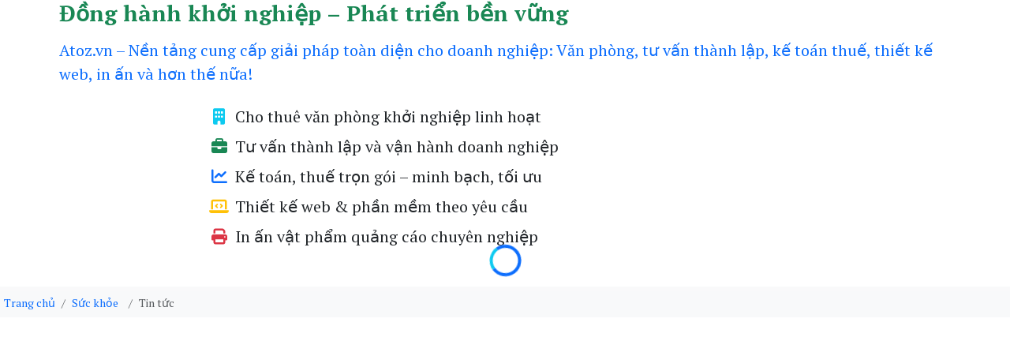

--- FILE ---
content_type: text/html; charset=utf-8
request_url: https://atoz.vn/tin-tuc/atoz.vn/tin-tuc/
body_size: 25150
content:
<!DOCTYPE html><html itemscope itemtype=https://schema.org/Article lang=vi-vn><head prefix="og: https://ogp.me/ns# fb: https://ogp.me/ns/fb# article: https://ogp.me/ns/article#"><title>Tin tức</title><meta charset=utf-8><meta http-equiv=Content-Language content=vi><meta name=viewport content="width=device-width, initial-scale=1.0"><meta name=robots content="index, follow, max-snippet:-1, max-image-preview:large, max-video-preview:-1"><meta name=description content="Tin tức, tin tuc"><link rel=canonical href=//atoz.vn/tin-tuc><meta property=og:type content=article><meta property=og:site_name content="Tin tức"><meta property=og:url content=https://atoz.vn/tin-tuc><meta property=og:title content="Tin tức"><meta property=og:description content="Tin tức, tin tuc"><meta property=og:image content="https://atoz.vn/"><meta name=twitter:card content=summary_large_image><meta name=twitter:title content="Tin tức"><meta name=twitter:description content="Tin tức, tin tuc"><meta name=twitter:image content="https://atoz.vn/"><link rel=icon type=image/png href="//atoz.vn/"><link rel=apple-touch-icon href="//atoz.vn/"><link rel=manifest href=/site.webmanifest><meta name=theme-color content=#ffffff><meta name=DC.title content="Tin tức"><meta name=DC.creator content=atoz.vn><meta name=DC.subject content="Tin tức, tin tuc"><meta name=DC.description content="Tin tức, tin tuc"><meta name=DC.publisher content=atoz.vn><meta name=DC.language content=vi-VN><meta name=DC.identifier content=https://atoz.vn><meta name=DC.format content=text/html><meta name=DC.type content=Text><meta name=DC.coverage content=Vietnam><meta name=DC.date content=2026-01-28><meta name=DC.rights content="Bản quyền © atoz.vn"><link rel=alternate type=application/rss+xml title="Tin tức" href=//atoz.vn/rss/tin-tuc.rss><link rel=stylesheet href=/dist/style/bootstrap.min.css><link rel=stylesheet href=/dist/style/jquery-ui.css><link rel=stylesheet href=/dist/fonts/v4-font-face.min.css><link rel=stylesheet href=/dist/fonts/v4-shims.min.css><link rel=stylesheet href=/dist/fonts/all.min.css><link rel=stylesheet href=/dist/style/owl.carousel.min.css><link rel=stylesheet href=/dist/style/owl.theme.default.min.css><link rel=stylesheet href=/dist/style/jquery.fancybox.min.css><link rel=stylesheet href=/dist/style/jplayer.blue.monday.min.css><link rel=stylesheet href=/dist/style/select2.min.css><link rel=stylesheet href=/dist/style/jquery.simplyscroll.min.css><link rel=stylesheet href="//atoz.vn/dist/css/tintuc.min.css?ver=2.01"><link rel=stylesheet href="//atoz.vn/dist/css/choixanh.min.css?ver=2.01"><style>#labelApplicant,#labelEmployer{visibility:hidden;position:relative}#labelApplicant::before{content:'Người xin việc';visibility:visible;position:absolute;left:0;top:0}#labelEmployer::before{content:'Nhà tuyển dụng';visibility:visible;position:absolute;left:0;top:0}.bodytintuc .noidungchitiet{max-width:800px;margin:0 auto}</style><style>.nhomquangcao .img img{width:80%;height:400px}.container .tenp a,.container .tenp span{color:#000!important;background:none!important;text-transform:uppercase;font-weight:700}.tend a{color:#000!important}.top h1{text-transform:uppercase;font-size:20px;font-weight:700;cursor:pointer}.noidungdanhmuc h2{font-weight:700;font-size:15px;margin-bottom:20px!important;cursor:pointer}.noidungdanhmuc h5{font-weight:700;cursor:pointer}.wrap-tinchinh .nhomtintuc>div{height:120px;box-shadow:0 1px 2px #0003!important}.nhomtintuc>div:hover{box-shadow:0 3px 6px #0003!important}.nhomtintuc>div:hover .tend a{color:green!important}.wrap-content .col-md-6{width:100%}.top{border-bottom:none!important;margin-bottom:30px!important}.top .tenp a{border-bottom:4px solid green!important}.cxmndpt35521{display:none}.ct62264 .nhomtomtat img,.ct62267 .nhomtomtat img{width:50%!important;height:auto!important}#dautrang{margin-top:20px}#st62266 .nhomtomtat{background:url(/mediaroot/media/userfiles/useruploads/154/image/360_F_395041586_h21AxqD0dNjxUw3lKFiV5t7qMBJs6wfe.jpg)!important}#st62266 .thongtin{color:#fff;text-align:center;margin-left:30%}.navbar-expand-lg .nav-item::before{display:none!important}.gt-bottom .rong1 img{width:50px!important}.gt-bottom{display:flex;justify-content:space-between;text-align:center;margin-bottom:50px}.gt .rong{width:48%}.gt-bottom .rong1{width:30%;padding:10px;border-radius:10px;background:#BAD4FF!important;margin-right:8px}.gt-bottom .rong1 p{font-size:12px}.gt-bottom h3{font-size:15px;font-weight:700}.nhansu p{padding:10px;border:1px solid #000;border-radius:10px;font-weight:700;font-size:15px}.nhansu{margin-top:20px;gap:10px}.lienhe-ns{position:relative;margin-top:20px}.lienhe-ns p{position:absolute;top:35%;left:35%;z-index:999;background:#52e550!important;padding:20px;color:#fff;font-size:20px;font-weight:700;cursor:pointer}.ct62269 h4{margin:20px 0;padding:10px;background:red!important;display:inline-block;color:#fff;font-weight:700;border-radius:10px;cursor:pointer}.nhomtomtat a h3{color:green;display:inline-block;float:right;border-bottom:3px solid green!important}.nhomtomtat a h3:hover{color:#1354f7!important;border-bottom:3px solid #1354f7!important}.nhomtomtat a i{margin-right:10px}.diachicongty{gap:20px}.diachicongty>div{text-align:justify}@media screen and (max-width:575px){#st62266 .thongtin{margin:0!important}#st62267 .gt-bottom{flex-wrap:wrap;gap:10px 0}#st62267 .gt-bottom>div{width:47%}#st62267 .rong1 h3{font-size:10px}#st62267 .rong1 p{font-size:8px}.lienhe-ns p{font-size:10px;padding:10px;left:25%;top:30%}}.news-content{display:block}@media screen and (max-width:991px){img{height:auto!important}}.bd-footer #checkShoppingCartIcon{display:none!important}</style><script type=application/ld+json>{"@context":"https://schema.org","@type":"CollectionPage","name":"Tin tức","url":"https://atoz.vn/tin-tuc","description":"Tin tức, tin tuc","image":"https://atoz.vn/","mainEntity":null,"inLanguage":"vi","publisher":{"@type":"Organization","name":"Công ty TNHH Tư Vấn Dịch Vụ Chồi Xanh – Khởi nghiệp, Cho thuê văn phòng, Tư vấn doanh nghiệp, Thiết kế web","url":"https://atoz.vn"}}</script><script type=application/ld+json>{"@context":"https://schema.org","@type":"Organization","name":"Công ty TNHH Tư Vấn Dịch Vụ Chồi Xanh – Khởi nghiệp, Cho thuê văn phòng, Tư vấn doanh nghiệp, Thiết kế web","url":"https://atoz.vn","logo":"","image":"","description":"Cho thuê văn phòng, tư vấn doanh nghiệp, kế toán thuế, thiết kế web, in ấn quảng cáo. Chồi Xanh Media – Đối tác khởi nghiệp tin cậy!","address":null,"contactPoint":{"@type":"ContactPoint","contactType":"customer service","telephone":null,"areaServed":"VN","availableLanguage":["Vietnamese"]}}</script><body class="bodytintuc bdid35183 body bodydanhmuc nhomparent35140 nhomcat35183"><header b-eusprk9qjt class=navigation> <div class="top-bar top-menu top-menu-master d-none"> <ul class="navbar d-flex justify-content-center w-100 gap-2"><li class="nav-item nav-mn nhomparent35001"><a href="/" data-id=35001 data-cat=h id=nav35001 class="nav-link nav-pr navlink-p"><span class="imgparent none"><i class='fa fa-home'></i></span>Trang chủ</a><li class="d-none nav-item nhomparent35132 menudautrangkieuQuangcao"><div class=noidungquangcao><p><a href=tel:0905409299>0905409299</a> Ms Kim Anh</div><li class="nav-item nav-mn nhomparent35013 dropdown"><a href=/gioi-thieu-chung data-id=35013 data-cat=p id=nav35013 class="nav-link nav-pr navlink-p" role=button data-bs-toggle=dropdown aria-expanded=false>Giới thiệu</a><ul class="dropdown-menu cap1" aria-labelledby=nav35013><li class=nhomcat35481><a href=/gioi-thieu-cong-ty data-id=35481 data-cat=p class="dropdown-item navlink-c">Giới thiệu công ty</a><li class=nhomcat35482><a href=/tam-nhin-su-menh data-id=35482 data-cat=p class="dropdown-item navlink-c">Tầm nhìn, sứ mệnh</a><li class=nhomcat35483><a href=/thu-vien-video data-id=35483 data-cat=p class="dropdown-item navlink-c">Thư viện video</a><li class=nhomcat35484><a href=/thu-vien-anh data-id=35484 data-cat=p class="dropdown-item navlink-c">Thư viện ảnh</a><li class=nhomcat35495><a href="//choixanh.net/chuyen-khoan/" data-id=35495 class="dropdown-item navlink-c" target=_blank rel="noopener noreferrer">Thông tin chuyển khoản</a></ul><li class="nav-item nav-mn nhomparent35479 dropdown"><a href=/hosting-domain data-id=35479 data-cat=p id=nav35479 class="nav-link nav-pr navlink-p" role=button data-bs-toggle=dropdown aria-expanded=false>Hosting, domain</a><ul class="dropdown-menu cap1" aria-labelledby=nav35479><li class=nhomcat35501><a href="//choixanh.net/domain-ten-mien/" data-id=35501 class="dropdown-item navlink-c" target=_blank rel="noopener noreferrer">Domain, tên miền</a><li class=nhomcat35502><a href="//choixanh.net/hosting/" data-id=35502 class="dropdown-item navlink-c" target=_blank rel="noopener noreferrer">Hosting</a><li class=nhomcat35503><a href="//choixanh.net/email-server/" data-id=35503 class="dropdown-item navlink-c" target=_blank rel="noopener noreferrer">Email Server</a><li class=nhomcat35504><a href=//mailmarketing.com.vn data-id=35504 class="dropdown-item navlink-c" target=_blank rel="noopener noreferrer">Email marketing</a><li class=nhomcat35505><a href="//tongdaicallcenter.com/" data-id=35505 class="dropdown-item navlink-c" target=_blank rel="noopener noreferrer">Tổng đài</a><li class=nhomcat35506><a href=//tongdainhantin.com data-id=35506 class="dropdown-item navlink-c" target=_blank rel="noopener noreferrer">SMS marketing</a></ul><li class="nav-item nav-mn nhomparent35480 dropdown"><a href=/kinh-doanh-khoi-nghiep data-id=35480 data-cat=p id=nav35480 class="nav-link nav-pr navlink-p" role=button data-bs-toggle=dropdown aria-expanded=false>Kinh doanh, khởi nghiệp</a><ul class="dropdown-menu cap1" aria-labelledby=nav35480><li class=nhomcat35511><a href=//office247.com.vn data-id=35511 class="dropdown-item navlink-c" target=_blank rel="noopener noreferrer">Văn phòng cho thuê</a><li class=nhomcat35512><a href="//thanhlapcongtytphcm.net/" data-id=35512 class="dropdown-item navlink-c" target=_blank rel="noopener noreferrer">Thành lập doanh nghiệp</a><li class=nhomcat35513><a href=//baocaothuechuyennghiep.com data-id=35513 class="dropdown-item navlink-c" target=_blank rel="noopener noreferrer">Báo cáo thuế chuyên nghiệp</a><li class=nhomcat35514><a href=//vppsg.com data-id=35514 class="dropdown-item navlink-c" target=_blank rel="noopener noreferrer">Văn phòng phẩm Sài Gòn</a><li class=nhomcat35515><a href=//tuyennhansu.vn data-id=35515 class="dropdown-item navlink-c" target=_blank rel="noopener noreferrer">Tuyển dụng nhân sự</a></ul><li class="nav-item nav-mn nhomparent35028"><a href=/lien-he data-id=35028 data-cat=p id=nav35028 class="nav-link nav-pr navlink-p">Liên hệ</a></ul> </div> <div b-eusprk9qjt class="header-top d-none d-lg-flex"> <div class=container-xl> <div class=row> <span class=wrap-brand> <span class="khuvuclogo pull-left brand"> <div class=renderextra><h2 class='fw-semibold fs-3 mb-3 text-success'>Đồng hành khởi nghiệp – Phát triển bền vững</h2><p class='lead mb-4 text-primary'>Atoz.vn – Nền tảng cung cấp giải pháp toàn diện cho doanh nghiệp: Văn phòng, tư vấn thành lập, kế toán thuế, thiết kế web, in ấn và hơn thế nữa!<div class='row justify-content-center mb-4'><div class=col-md-8><ul class='list-unstyled fs-5'><li class=mb-2><i class='fas fa-building me-2 text-info'></i>Cho thuê văn phòng khởi nghiệp linh hoạt<li class=mb-2><i class='fas fa-briefcase me-2 text-success'></i>Tư vấn thành lập và vận hành doanh nghiệp<li class=mb-2><i class='fas fa-chart-line me-2 text-primary'></i>Kế toán, thuế trọn gói – minh bạch, tối ưu<li class=mb-2><i class='fas fa-laptop-code me-2 text-warning'></i>Thiết kế web & phần mềm theo yêu cầu<li class=mb-2><i class='fas fa-print me-2 text-danger'></i>In ấn vật phẩm quảng cáo chuyên nghiệp</ul></div></div></div> </span> </span> <div itemscope itemtype=https://schema.org/Organization class=recipe> <span itemprop=name>atoz.vn</span> </div> </div> </div> </div> <nav b-eusprk9qjt class="navbar-expand-lg navbar navbar-dark d-none d-lg-flex"> <div b-eusprk9qjt class=container-fluid> <div b-eusprk9qjt class="wrap-main-menu d-none"> <div b-eusprk9qjt class=navbar-header> <button b-eusprk9qjt class=navbar-toggler type=button data-bs-toggle=collapse data-bs-target=#navbarCollapse aria-controls=navbarCollapse aria-expanded=false aria-label="Toggle navigation"> <span b-eusprk9qjt class=navbar-toggler-icon></span> </button> </div> <div class="collapse navbar-collapse" id=navbarCollapse> <ul class="navbar-nav me-auto"><li class="d-none nav-item nhomparent35120 menudautrangkieuLayTimKiem"><div class="boxsearch timkiemthongtin" id=formsearweb></div><span id=autosuggest style=display:none></span><li class="nav-item nav-mn nhomparent62264"><a href=/cho-thue-van-phong data-id=62264 data-cat=p id=nav62264 class="nav-link nav-pr navlink-p">Cho thuê văn phòng</a><li class="nav-item nav-mn nhomparent62265"><a href=/dich-vu-thanh-lap-doanh-nghiep data-id=62265 data-cat=p id=nav62265 class="nav-link nav-pr navlink-p">Thành lập doanh nghiệp</a><li class="nav-item nav-mn nhomparent62267"><a href=/bao-cao-thue data-id=62267 data-cat=p id=nav62267 class="nav-link nav-pr navlink-p">Báo cáo thuế</a><li class="nav-item nav-mn nhomparent35478 dropdown"><a href=/thiet-ke-web data-id=35478 data-cat=p id=nav35478 class="nav-link nav-pr navlink-p" role=button data-bs-toggle=dropdown aria-expanded=false>Thiết kế web</a><ul class="dropdown-menu cap1" aria-labelledby=nav35478><li class=nhomcat35485><a href="/" data-id=35485 data-cat=p class="dropdown-item navlink-c">Thiết kế web tin tức</a><li class=nhomcat35486><a href=//choixanh.net data-id=35486 class="dropdown-item navlink-c" target=_blank rel="noopener noreferrer">Thiết kế web theo yêu cầu</a><li class=nhomcat35487><a href=//mauwebdep.net data-id=35487 class="dropdown-item navlink-c" target=_blank rel="noopener noreferrer">Thiết kế web giá rẻ theo mẫu</a><li class=nhomcat35488><a href="/" data-id=35488 data-cat=p class="dropdown-item navlink-c">Thiết kế và lập trình APP</a></ul><li class="nav-item nav-mn nhomparent62269"><a href=/san-xuat-quang-cao--qua-tang data-id=62269 data-cat=p id=nav62269 class="nav-link nav-pr navlink-p">Sản xuất quảng cáo, quà tặng</a><li class="nav-item nav-mn nhomparent62270"><a href=/cung-ung-lao-dong data-id=62270 data-cat=p id=nav62270 class="nav-link nav-pr navlink-p">Cung ứng lao động</a><li class="nav-item nav-mn nhomparent35279"><a href=/tuyen-dung-theo-yeu-cau data-id=35279 data-cat=p id=nav35279 class="nav-link nav-pr navlink-p">Tuyển dụng</a><li class="d-none nav-item nhomparent35038 btndangnhap LayThanhVien">Thành viên đăng nhập</ul> </div> <div b-eusprk9qjt class="d-flex d-lg-none mobileVersiononly"></div> </div> </div> </nav> <div b-eusprk9qjt class=d-lg-none id=mobileMenu></div> </header> <main b-eusprk9qjt role=main class=pb-3> <div b-eusprk9qjt id=dautrang> <div b-eusprk9qjt class="dautrang container"></div> </div> <nav b-eusprk9qjt class="nav-breadcrumb sticky-top bg-light bg-gradient text-dark bd-subnavbar py-2" aria-label=breadcrumb> <div b-eusprk9qjt class="container-xxl d-flex align-items-md-center"> <ol class="breadcrumb mb-0 position-relative me-auto" itemscope itemtype=https://schema.org/BreadcrumbList><li class=breadcrumb-item itemprop=itemListElement itemscope itemtype=https://schema.org/ListItem> <a href="/" data-cat=h data-id=1 itemprop=item><span itemprop=name>Trang chủ</span></a><meta itemprop=position content=1> <li class=breadcrumb-item itemprop=itemListElement itemscope itemtype=https://schema.org/ListItem> <a href=/suc-khoe itemprop=item><span itemprop=name>Sức khỏe</span></a><meta itemprop=position content=2> <li class="breadcrumb-item active" aria-current=page itemprop=itemListElement itemscope itemtype=https://schema.org/ListItem> <span itemprop=name>Tin tức</span><meta itemprop=position content=3></ol> <span b-eusprk9qjt id=autosuggest style=display:none></span> </div> </nav> <div b-eusprk9qjt class="container-xxl my-md-4 bd-layout"> <div b-eusprk9qjt class=row> <div b-eusprk9qjt id=wrap-left class=none> <div b-eusprk9qjt class=wrap-left> <div b-eusprk9qjt class=wrap-left-menu> </div> <div b-eusprk9qjt class="bolocchitietfilter rounded border shadow"></div> <div b-eusprk9qjt class=wrap-left-container></div> </div> </div> <div b-eusprk9qjt id=wrap-content> <div b-eusprk9qjt class=wrap-content> <div class="trang Tintuc mb-3" id=st35183><div class="top border-bottom"><h1>Tin tức</h1></div><div class=menudanhmuc></div><div class=noidungdanhmuc></div> <div id=danhmuctintuc class=row> <div class=wrap-tinchinh> <div id=cxmndpt class="position-relative width-md ht0" style=opacity:1> <div class="wrap-Tintuc ssr-response"> <div class=th-tintuc> <div class="noidungul ultintuc list-group"> <div class=d-none> <div class='alert alert-danger'> <strong>Thiếu template!</strong><br> - fnTemplate yêu cầu: <code>htmlTintucTemplate</code><br> - TenHamDXL: <code>Tintuc</code><br> - Module: <code>Tintuc</code><br> - Hàm gọi: <code>DanhMucSSRFull.RenderDanhMucSSR</code><br> - Cách gọi adapter: <code>SSRAdapter.RenderDanhMucSSR(jsonTop, "Tintuc", "htmlTintucTemplate", 30, "0", "")</code><br> - jsonURL: <code>https://atoz.vn/ww2/module.tintuc.ashx?id=35183&amp;sl=30&amp;pageid=1</code> </div> </div> </div> </div></div> </div> <div id=cxmndptpt></div> <div class=noidungtin></div> </div> <div class=wrap-chuyentrang></div> </div></div> </div> </div> <div b-eusprk9qjt id=wrap-right class=none> <div b-eusprk9qjt class=wrap-right> <div b-eusprk9qjt class=wrap-right-menu> </div> <div b-eusprk9qjt class=wrap-right-container></div> </div> </div> </div> </div> <div b-eusprk9qjt id=cuoitrang> <div b-eusprk9qjt class="cuoitrang container"></div> </div> </main> <footer b-eusprk9qjt class=bd-footer> <div b-eusprk9qjt class="container py-2"> <div id=footer-menu><div class=wrap-footer-menu><div class="ft id35001"><h5 class="menu first Trangchu"><a href="/" data-cat=l data-id=35001>Trang chủ</a></h5></div><div class="ft id35038"><h5 class="LayThanhVien thanhvienlogin menu thanhvienlogin"><a href="/local:href='javascript:void(0)' data-fancybox data-type='ajax' data-src='/html/user/login/'" data-cat=p data-id=35038 rel=nofollow>Thành viên đăng nhập</a></h5></div><div class="ft id35118"><h5 class="menu Tintuc"><a href=#cauhinhhethong data-cat=p data-id=35118 class=cauhinhhethong>Cấu hình</a></h5></div></div></div> <div b-eusprk9qjt class=wrap-diachi-banquyen> <div b-eusprk9qjt class="diachicongty row text-white p-1 p-md-2 p-lg-4 rounded shadow-lg"> <div class=col>Atoz.vn cung cấp <strong>giải pháp khởi nghiệp toàn diện</strong>: cho thuê văn phòng, tư vấn thành lập doanh nghiệp, dịch vụ kế toán – thuế, thiết kế web, phần mềm và in ấn quảng cáo.</div><div class=col><div itemscope itemtype=http://schema.org/Organization><h3><i class='fas fa-building'></i> <span itemprop=name>Công ty TNHH Tư Vấn Dịch Vụ Chồi Xanh</span></h3><p><i class='fas fa-map-marker-alt'></i> <span itemprop=address itemscope itemtype=http://schema.org/PostalAddress><span itemprop=streetAddress>82A - 82B Dân Tộc</span>, <span itemprop=addressLocality>P. Tân Sơn Nhì, TPHCM</span></span><p><i class='fas fa-file-invoice'></i><span itemprop=taxIdentificationNumber> MST: 0314581926</span><p><i class='fas fa-phone'></i> <a href=tel:+842839743179 itemprop=telephone class=text-decoration-none>028 3974 3179</a> <i class='fas fa-envelope'></i> <a href=mailto:info@atoz.vn itemprop=email class=text-decoration-none>info@atoz.vn</a></div></div><div class=col><div class=follow-us><h4><i class='fas fa-share-alt'></i> Theo dõi <strong>Atoz.vn giải pháp khởi nghiệp</strong></h4><ul class='list-unstyled d-flex'><li class=me-3><a href=//facebook.com/quocdat473 target=_blank class=text-decoration-none><i class='fab fa-facebook fa-lg'></i></a><li class=me-3><a href=//youtube.com/quocdat473 target=_blank class=text-decoration-none><i class='fab fa-youtube fa-lg'></i></a><li class=me-3><a href=//instagram.com/quocdat473 target=_blank class=text-decoration-none><i class='fab fa-instagram fa-lg'></i></a><li class=me-3><a href=//twitter.com/quocdat473 target=_blank class=text-decoration-none><i class='fab fa-twitter fa-lg'></i></a><li><a href=//linkedin.com/in/quocdat473 target=_blank class=text-decoration-none><i class='fab fa-linkedin fa-lg'></i></a></ul></div><i class='fa fa-leaf'></i> Vận hành bởi <strong>ChoiXanh.net</strong>, tải APP<div class='d-flex justify-content-start gap-1'><a href=/demo-app-android class='btn btn-success btn-sm px-2 shadow-sm rounded-pill'><i class='fab fa-android me-1'></i> Android</a><a href=/demo-app-ios class='btn btn-info btn-sm px-2 shadow-sm rounded-pill'><i class='fab fa-apple me-1 text-dark'></i> iOS</a></div></div><div class=col><p>Chính sách và điều khoản sử dụng:<ul><li><a href=/dieu-khoan-va-dieu-kien-su-dung-trang-web>Điều khoản sử dụng</a> <li><a href=/chinh-sach-xu-ly-du-lieu-atoz>Chính sách xử lý dữ liệu</a> <li>Chia sẻ dữ liệu <a href=/rss>RSS</a></ul></div> </div> <div b-eusprk9qjt class=ttbq> <div b-eusprk9qjt class="social-icons text-center py-1 d-flex flex-column align-items-center gap-1"></div> <div b-eusprk9qjt class=thongtinbanquyen> </div> </div> </div> </div> </footer> <div b-eusprk9qjt id=loading-overlay> <div b-eusprk9qjt class=onload><span b-eusprk9qjt class=loading-text>Đang tải...</span></div> </div> <a b-eusprk9qjt href=javascript:void(0) id=toTop><i b-eusprk9qjt class="fa fa-arrow-up"></i> TOP</a> <span b-eusprk9qjt class=kiemtrakhachhang></span> <span b-eusprk9qjt class=formthongbaopopupcenter></span><script src=//atoz.vn/ww2/topjs.ashx></script><script>let domainName="https://atoz.vn";let JsonDomainWW1=domainName+"/ww1";let JsonDomainWW2=domainName+"/ww2";let NgonNguLapTrinhAPI="ashx";let KieuMenuTrenDuoi="0";let loaixuly="tintuc";let loaidangnhap="";let userid="";let pass="";let userlogin="";let DathangMabaogia='2660';let WishlistMabaogia='2661';let SoBangBaoGia='';let queryString=`userid=${encodeURIComponent(userid)}&pass=${encodeURIComponent(pass)}`;let loaicode="";let NgonNgu="|,|vi|,";let hasLeft="False";let hasRight="True";let apiKey="";let apiLink="";let apiGoogleTTSKey="";let apiGooglereCAPCHAKey="";let FacebookAPPID="1553589981435438";let LinkedinClientID="863no3acpr076k";let GoogleClientID="765702821417-h19v61jq991as6e7msmm9mef8s9gr8nu.apps.googleusercontent.com";let TwitterClientID="WHBycHUtZHVvU3pUSGx6MjdNelk6MTpjaQ";if(loaixuly!=='web'){loaicode='.'+loaixuly;}
let wishlistHref="/cart/wishlist/";let dathangHref="/cart/shop/";</script><script src=/dist/javascript/jquery-3.7.1.min.js></script><script src=/dist/javascript/jquery.jplayer.min.js></script><script src=/dist/javascript/jplayer.playlist.js></script><script src=/dist/javascript/jquery-ui.min.js></script><script src=/dist/javascript/moment.min.js></script><script src=/dist/javascript/jquery.fancybox.min.js></script><script src=/dist/javascript/select2.min.js></script><script src=/dist/javascript/jquery.form.min.js></script><script src=/dist/javascript/jquery.cookie.min.js></script><script src=/dist/javascript/sticky-sidebar.min.js></script><script src=/dist/javascript/owl.carousel.min.js></script><script src=/dist/javascript/bootstrap.bundle.min.js></script><script src=/dist/javascript/lazysizes.min.js async></script><script src=/dist/javascript/index.global.min.js></script><script src=/dist/javascript/rrule.min.js></script><script src=/dist/javascript/index.global.rrule.min.js></script><script src=/dist/javascript/locales-all.global.min.js></script><script src=//www.google.com/recaptcha/api.js async defer></script><script src="//atoz.vn/dist/js/choixanh.min.js?ver=2.01"></script><script src="//atoz.vn/dist/js/tintuc.min.js?ver=2.01"></script><script src=//atoz.vn/dist/js/member.min.js></script><script src=//atoz.vn/dist/js/login.js></script><script src=//atoz.vn/ww2/footerjs.ashx></script><script>$(document).ready(function(){try{$(document).ready(function(){function g(p){var u=new URLSearchParams(window.location.search);return u.get(p)||'';}
var id=g('id'),id2=g('id2'),id3=g('id3'),jsonUrl='https://atoz.vn/ww2/module.tintuc.ashx?id=35183&sl=30',k=jsonUrl.indexOf('?')!==-1?'&':'?';var ps=[];if(id)ps.push('id='+id);if(id2)ps.push('id2='+id2);if(id3)ps.push('id3='+id3);if(ps.length>0)jsonUrl+=k+ps.join('&');showJsonData(jsonUrl,'tintuc',generateTintucArticleHtml);$(document).on('click','.page-link',function(){$('html, body').animate({scrollTop:$('#cxmndpt').offset().top-80},1000);});});$(document).ready(function(){if(typeof fetchContentChuyenMucMenu==='function'){fetchContentChuyenMucMenu(JsonDomainWW2+'/hethong-danhmuc-c.'+NgonNguLapTrinhAPI+'?id=35183','.menudanhmuc',false,false);}})}catch(e){}});</script><link rel=stylesheet href=//cdnjs.cloudflare.com/ajax/libs/font-awesome/6.7.2/css/all.min.css>

--- FILE ---
content_type: text/css
request_url: https://atoz.vn/dist/css/tintuc.min.css?ver=2.01
body_size: -90
content:
@import url('https://fonts.googleapis.com/css2?family=PT+Serif:wght@400;700&display=swap');

body {
  font-family: "PT Serif", serif;
}

.sotien::before {
    content: "Đơn giá: ";
    color: #999;
    margin-right: 5px;
}
.luotdaxem::before {
    content: " xem ";
    color: #fff;
}


--- FILE ---
content_type: application/javascript; charset=utf-8
request_url: https://atoz.vn/ww2/footerjs.ashx
body_size: 1688
content:
$(document).ready(function () {
function chude_DangTinRaoVat(tenbaiviet, tenkh, diachiCongTy, emailCongTy, dienthoaiCongTy, chudebaiviet) {
    return `${chudebaiviet} cho bài viết: ${tenbaiviet} tại ${tenkh}, địa chỉ: ${diachiCongTy}, email: ${emailCongTy}, số điện thoại: ${dienthoaiCongTy}.`;
}
function huongdan_DangTinRaoVat(thongTinHuongDan, ngayHienTai, thongtinkhac, baidangviet) {
    return ` ${thongTinHuongDan} ${thongtinkhac} ${baidangviet} Thông tin ngày tháng chỉ để tham khảo: Hôm nay là ngày ${ngayHienTai}. Hãy dùng từ ngữ thật trang trọng và viết chi tiết nhất có thể.`;
}
function KiemTraAllInput() {
    return "Bạn là trợ lý AI duyệt nội dung và kiểm tra kỹ lưỡng từng chữ trong nội dung do người dùng nhập liệu. Hãy xem kỹ nội dung và chỉ trả kết quả là True hoặc False nhé. Chỉ trả về 'True' nếu đây là nội dung đăng tuyển nhân viên và nội dung không chứa các yếu tố không phù hợp như: ngôn từ dung tục, hoặc vi phạm đạo đức, hoặc chống phá nhà nước Việt Nam. Các trường hợp ngược lại trả về 'False' và các trường hợp sau cũng luôn trả về 'False': công ty đa cấp, lừa đảo, kinh doanh ngoại tệ, tiền ảo, góp vốn, huy động vốn, bài viết có từ ngữ chính trị, tôn giáo";
}

function chude_VietCVUngVien(tenbaiviet, tenkh, diachiCaNhan, emailCaNhan, dienthoaiCaNhan) {
    return `Trong CV xin việc, hãy viết mô tả chi tiết về ${tenbaiviet} của bản thân tôi  ${tenkh}`;
}
function huongdan_VietCVUngVien(thongTinHuongDan, ngayHienTai, thongtinkhac, baidangviet) {
    return ` ${thongTinHuongDan} ${thongtinkhac} ${baidangviet} Hôm nay là ngày ${ngayHienTai}. Bạn không cần tóm tắt lại quá trình thời gian làm việc vì mình đã trình bày ở phía trên phần mô tả này, hãy dùng từ ngữ thật trang trọng và viết chi tiết nhất có thể`;
}

function chude_NopCV(tenCongViec, tenCongTy) {
    return 'Bạn là AI viết đơn xin việc chuyên nghiệp. Hãy tạo đơn xin việc liền mạch theo cấu trúc trang trọng, mở đầu bằng giới thiệu thông tin cá nhân, nhấn mạnh kỹ năng và kinh nghiệm, và kết thúc với lời cảm ơn cùng mong muốn phỏng vấn. Hãy lưu ý loại bỏ các thông tin thừa, cho tiêu đề công việc ' + tenCongViec + ' tại ' + tenCongTy;
}
function huongdan_CD_NopCV(thongTinHuongDan, ngayHienTai) {
    return 'Đơn xin việc của cá nhân mình in ra và nộp cho nhà tuyển dụng, bạn hãy dùng từ ngữ thật trang trọng, thể hiện sự tôn trọng tới nhà tuyển dụng, bắt đầu bằng ĐƠN XIN VIỆC, và kết thúc là nội dung đã ký tên của mình nhé.' 
    + thongTinHuongDan + '. Bạn có thể thêm thông tin ngày viết đơn xin việc: Hôm nay ngày ' + ngayHienTai;
}
function KiemTraNoiDungDonXinViec() {
    return "Bạn là trợ lý AI, hãy kiểm tra nội dung đơn xin việc. Hãy xem kỹ nội dung và chỉ trả kết quả là True hoặc False nhé. Trả về 'True' nếu đây là đơn xin việc và nội dung không chứa các yếu tố không phù hợp như ngôn từ dung tục hoặc vi phạm đạo đức, ngược lại trả về 'False'.";
}

function email_NopCV(tenCongViec, tenCongTy) {
    return 'Bạn là AI chuyên viết thư xin việc chuyên nghiệp. Hãy tạo thư email xin việc theo cấu trúc trang trọng, chỉ gồm nội dung email (tức body email) chi tiết xin việc làm gửi đến phòng hành chính nhân sự, cho tiêu đề công việc ' + tenCongViec + ' tại ' + tenCongTy;
}
function huongdan_EM_NopCV(thongTinHuongDan, ngayHienTai, tieudeEmail) {
    return 'Viết nội dung email (tức body email) của cá nhân mình gửi cho phòng hành chính nhân sự của nhà tuyển dụng, không cần viết subject nhé (Subject email như sau: ' + tieudeEmail + ').' 
    + thongTinHuongDan + '. Không cần hiển thị ngày tháng vào trong mail, dữ liệu để cho bạn hình dung thời gian viết mail: Hôm nay  ngày ' + ngayHienTai;
}
function KiemTraNoiDungEmailXinViec() {
    return "Bạn là trợ lý AI, hãy kiểm tra nội dung email xin việc. Hãy xem kỹ nội dung và chỉ trả kết quả là True hoặc False nhé. Trả về 'True' nếu đây là email xin việc và nội dung không chứa các yếu tố không phù hợp như ngôn từ dung tục hoặc vi phạm đạo đức, ngược lại trả về 'False'.";
}
  $("#close-menu").first().siblings("#close-menu").remove();
});
